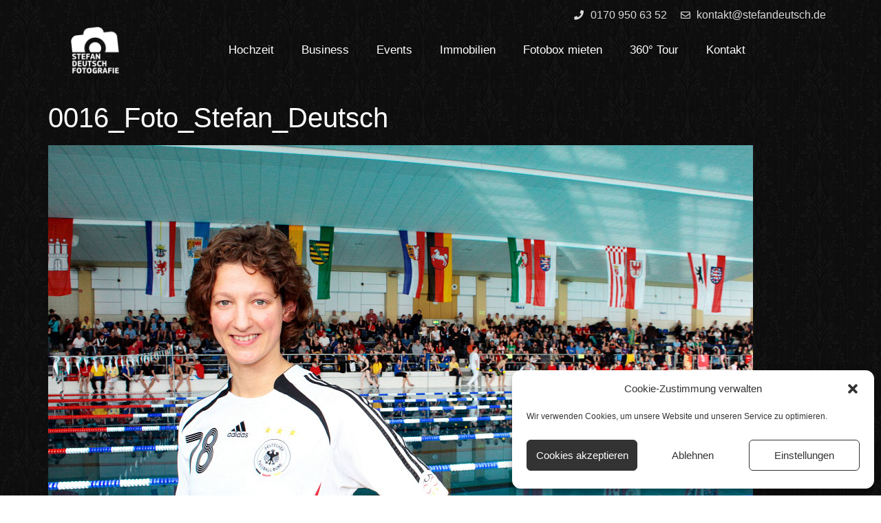

--- FILE ---
content_type: text/html; charset=UTF-8
request_url: https://www.stefandeutsch.de/portfolio/presse/0016_foto_stefan_deutsch/
body_size: 16051
content:
<!doctype html> <html lang="de-DE"> <head> <meta charset="UTF-8"> <meta name="viewport" content="width=device-width, initial-scale=1"> <link rel="profile" href="https://gmpg.org/xfn/11"> <meta name='robots' content='index, follow, max-image-preview:large, max-snippet:-1, max-video-preview:-1' /> <title>0016_Foto_Stefan_Deutsch | Magdeburger Fotograf für Hochzeit, Business, Event, Immobilien und Presse</title> <link rel="canonical" href="https://www.stefandeutsch.de/portfolio/presse/0016_foto_stefan_deutsch/" /> <meta property="og:locale" content="de_DE" /> <meta property="og:type" content="article" /> <meta property="og:title" content="0016_Foto_Stefan_Deutsch | Magdeburger Fotograf für Hochzeit, Business, Event, Immobilien und Presse" /> <meta property="og:url" content="https://www.stefandeutsch.de/portfolio/presse/0016_foto_stefan_deutsch/" /> <meta property="og:site_name" content="Magdeburger Fotograf für Hochzeit, Business, Event, Immobilien und Presse" /> <meta property="article:publisher" content="https://www.facebook.com/StefanDeutschFotografie/" /> <meta property="og:image" content="https://www.stefandeutsch.de/portfolio/presse/0016_foto_stefan_deutsch" /> <meta property="og:image:width" content="1024" /> <meta property="og:image:height" content="683" /> <meta property="og:image:type" content="image/jpeg" /> <meta name="twitter:card" content="summary_large_image" /> <script type="application/ld+json" class="yoast-schema-graph">{"@context":"https://schema.org","@graph":[{"@type":"WebPage","@id":"https://www.stefandeutsch.de/portfolio/presse/0016_foto_stefan_deutsch/","url":"https://www.stefandeutsch.de/portfolio/presse/0016_foto_stefan_deutsch/","name":"0016_Foto_Stefan_Deutsch | Magdeburger Fotograf für Hochzeit, Business, Event, Immobilien und Presse","isPartOf":{"@id":"https://www.stefandeutsch.de/#website"},"primaryImageOfPage":{"@id":"https://www.stefandeutsch.de/portfolio/presse/0016_foto_stefan_deutsch/#primaryimage"},"image":{"@id":"https://www.stefandeutsch.de/portfolio/presse/0016_foto_stefan_deutsch/#primaryimage"},"thumbnailUrl":"https://www.stefandeutsch.de/wp-content/uploads/2015/12/0016_Foto_Stefan_Deutsch.jpg","datePublished":"2016-01-12T09:57:13+00:00","dateModified":"2016-01-12T09:57:13+00:00","breadcrumb":{"@id":"https://www.stefandeutsch.de/portfolio/presse/0016_foto_stefan_deutsch/#breadcrumb"},"inLanguage":"de-DE","potentialAction":[{"@type":"ReadAction","target":["https://www.stefandeutsch.de/portfolio/presse/0016_foto_stefan_deutsch/"]}]},{"@type":"ImageObject","inLanguage":"de-DE","@id":"https://www.stefandeutsch.de/portfolio/presse/0016_foto_stefan_deutsch/#primaryimage","url":"https://www.stefandeutsch.de/wp-content/uploads/2015/12/0016_Foto_Stefan_Deutsch.jpg","contentUrl":"https://www.stefandeutsch.de/wp-content/uploads/2015/12/0016_Foto_Stefan_Deutsch.jpg","width":1024,"height":683},{"@type":"BreadcrumbList","@id":"https://www.stefandeutsch.de/portfolio/presse/0016_foto_stefan_deutsch/#breadcrumb","itemListElement":[{"@type":"ListItem","position":1,"name":"Home","item":"https://www.stefandeutsch.de/"},{"@type":"ListItem","position":2,"name":"Portfolio","item":"https://www.stefandeutsch.de/portfolio/"},{"@type":"ListItem","position":3,"name":"Pressefotograf Magdeburg","item":"https://www.stefandeutsch.de/portfolio/presse/"},{"@type":"ListItem","position":4,"name":"0016_Foto_Stefan_Deutsch"}]},{"@type":"WebSite","@id":"https://www.stefandeutsch.de/#website","url":"https://www.stefandeutsch.de/","name":"Magdeburger Fotograf für Hochzeit, Business, Event, Immobilien und Presse","description":"Der Fotograf Stefan Deutsch aus Magdeburg.","publisher":{"@id":"https://www.stefandeutsch.de/#organization"},"potentialAction":[{"@type":"SearchAction","target":{"@type":"EntryPoint","urlTemplate":"https://www.stefandeutsch.de/?s={search_term_string}"},"query-input":"required name=search_term_string"}],"inLanguage":"de-DE"},{"@type":"Organization","@id":"https://www.stefandeutsch.de/#organization","name":"Stefan Deutsch Fotografie","url":"https://www.stefandeutsch.de/","logo":{"@type":"ImageObject","inLanguage":"de-DE","@id":"https://www.stefandeutsch.de/#/schema/logo/image/","url":"https://www.stefandeutsch.de/wp-content/uploads/logo_stefan-deutsch-fotografie.png","contentUrl":"https://www.stefandeutsch.de/wp-content/uploads/logo_stefan-deutsch-fotografie.png","width":1200,"height":1166,"caption":"Stefan Deutsch Fotografie"},"image":{"@id":"https://www.stefandeutsch.de/#/schema/logo/image/"},"sameAs":["https://www.facebook.com/StefanDeutschFotografie/","https://www.instagram.com/stefan.deutsch.fotografie/"]}]}</script> <link rel='dns-prefetch' href='//www.stefandeutsch.de' /> <link rel="alternate" type="application/rss+xml" title="Magdeburger Fotograf für Hochzeit, Business, Event, Immobilien und Presse &raquo; Feed" href="https://www.stefandeutsch.de/feed/" /> <link rel="alternate" type="application/rss+xml" title="Magdeburger Fotograf für Hochzeit, Business, Event, Immobilien und Presse &raquo; Kommentar-Feed" href="https://www.stefandeutsch.de/comments/feed/" /> <link rel="alternate" type="application/rss+xml" title="Magdeburger Fotograf für Hochzeit, Business, Event, Immobilien und Presse &raquo; 0016_Foto_Stefan_Deutsch Kommentar-Feed" href="https://www.stefandeutsch.de/portfolio/presse/0016_foto_stefan_deutsch/feed/" /> <script> window._wpemojiSettings = {"baseUrl":"https:\/\/s.w.org\/images\/core\/emoji\/14.0.0\/72x72\/","ext":".png","svgUrl":"https:\/\/s.w.org\/images\/core\/emoji\/14.0.0\/svg\/","svgExt":".svg","source":{"concatemoji":"https:\/\/www.stefandeutsch.de\/wp-includes\/js\/wp-emoji-release.min.js?ver=6.1.9"}}; /*! This file is auto-generated */ !function(e,a,t){var n,r,o,i=a.createElement("canvas"),p=i.getContext&&i.getContext("2d");function s(e,t){var a=String.fromCharCode,e=(p.clearRect(0,0,i.width,i.height),p.fillText(a.apply(this,e),0,0),i.toDataURL());return p.clearRect(0,0,i.width,i.height),p.fillText(a.apply(this,t),0,0),e===i.toDataURL()}function c(e){var t=a.createElement("script");t.src=e,t.defer=t.type="text/javascript",a.getElementsByTagName("head")[0].appendChild(t)}for(o=Array("flag","emoji"),t.supports={everything:!0,everythingExceptFlag:!0},r=0;r<o.length;r++)t.supports[o[r]]=function(e){if(p&&p.fillText)switch(p.textBaseline="top",p.font="600 32px Arial",e){case"flag":return s([127987,65039,8205,9895,65039],[127987,65039,8203,9895,65039])?!1:!s([55356,56826,55356,56819],[55356,56826,8203,55356,56819])&&!s([55356,57332,56128,56423,56128,56418,56128,56421,56128,56430,56128,56423,56128,56447],[55356,57332,8203,56128,56423,8203,56128,56418,8203,56128,56421,8203,56128,56430,8203,56128,56423,8203,56128,56447]);case"emoji":return!s([129777,127995,8205,129778,127999],[129777,127995,8203,129778,127999])}return!1}(o[r]),t.supports.everything=t.supports.everything&&t.supports[o[r]],"flag"!==o[r]&&(t.supports.everythingExceptFlag=t.supports.everythingExceptFlag&&t.supports[o[r]]);t.supports.everythingExceptFlag=t.supports.everythingExceptFlag&&!t.supports.flag,t.DOMReady=!1,t.readyCallback=function(){t.DOMReady=!0},t.supports.everything||(n=function(){t.readyCallback()},a.addEventListener?(a.addEventListener("DOMContentLoaded",n,!1),e.addEventListener("load",n,!1)):(e.attachEvent("onload",n),a.attachEvent("onreadystatechange",function(){"complete"===a.readyState&&t.readyCallback()})),(e=t.source||{}).concatemoji?c(e.concatemoji):e.wpemoji&&e.twemoji&&(c(e.twemoji),c(e.wpemoji)))}(window,document,window._wpemojiSettings); </script> <style> img.wp-smiley, img.emoji { display: inline !important; border: none !important; box-shadow: none !important; height: 1em !important; width: 1em !important; margin: 0 0.07em !important; vertical-align: -0.1em !important; background: none !important; padding: 0 !important; } </style> <link rel='stylesheet' id='wp-block-library-css' href='https://www.stefandeutsch.de/wp-includes/css/dist/block-library/style.min.css?ver=6.1.9' media='all' /> <link rel='stylesheet' id='classic-theme-styles-css' href='https://www.stefandeutsch.de/wp-includes/css/classic-themes.min.css?ver=1' media='all' /> <style id='global-styles-inline-css'> body{--wp--preset--color--black: #000000;--wp--preset--color--cyan-bluish-gray: #abb8c3;--wp--preset--color--white: #ffffff;--wp--preset--color--pale-pink: #f78da7;--wp--preset--color--vivid-red: #cf2e2e;--wp--preset--color--luminous-vivid-orange: #ff6900;--wp--preset--color--luminous-vivid-amber: #fcb900;--wp--preset--color--light-green-cyan: #7bdcb5;--wp--preset--color--vivid-green-cyan: #00d084;--wp--preset--color--pale-cyan-blue: #8ed1fc;--wp--preset--color--vivid-cyan-blue: #0693e3;--wp--preset--color--vivid-purple: #9b51e0;--wp--preset--gradient--vivid-cyan-blue-to-vivid-purple: linear-gradient(135deg,rgba(6,147,227,1) 0%,rgb(155,81,224) 100%);--wp--preset--gradient--light-green-cyan-to-vivid-green-cyan: linear-gradient(135deg,rgb(122,220,180) 0%,rgb(0,208,130) 100%);--wp--preset--gradient--luminous-vivid-amber-to-luminous-vivid-orange: linear-gradient(135deg,rgba(252,185,0,1) 0%,rgba(255,105,0,1) 100%);--wp--preset--gradient--luminous-vivid-orange-to-vivid-red: linear-gradient(135deg,rgba(255,105,0,1) 0%,rgb(207,46,46) 100%);--wp--preset--gradient--very-light-gray-to-cyan-bluish-gray: linear-gradient(135deg,rgb(238,238,238) 0%,rgb(169,184,195) 100%);--wp--preset--gradient--cool-to-warm-spectrum: linear-gradient(135deg,rgb(74,234,220) 0%,rgb(151,120,209) 20%,rgb(207,42,186) 40%,rgb(238,44,130) 60%,rgb(251,105,98) 80%,rgb(254,248,76) 100%);--wp--preset--gradient--blush-light-purple: linear-gradient(135deg,rgb(255,206,236) 0%,rgb(152,150,240) 100%);--wp--preset--gradient--blush-bordeaux: linear-gradient(135deg,rgb(254,205,165) 0%,rgb(254,45,45) 50%,rgb(107,0,62) 100%);--wp--preset--gradient--luminous-dusk: linear-gradient(135deg,rgb(255,203,112) 0%,rgb(199,81,192) 50%,rgb(65,88,208) 100%);--wp--preset--gradient--pale-ocean: linear-gradient(135deg,rgb(255,245,203) 0%,rgb(182,227,212) 50%,rgb(51,167,181) 100%);--wp--preset--gradient--electric-grass: linear-gradient(135deg,rgb(202,248,128) 0%,rgb(113,206,126) 100%);--wp--preset--gradient--midnight: linear-gradient(135deg,rgb(2,3,129) 0%,rgb(40,116,252) 100%);--wp--preset--duotone--dark-grayscale: url('#wp-duotone-dark-grayscale');--wp--preset--duotone--grayscale: url('#wp-duotone-grayscale');--wp--preset--duotone--purple-yellow: url('#wp-duotone-purple-yellow');--wp--preset--duotone--blue-red: url('#wp-duotone-blue-red');--wp--preset--duotone--midnight: url('#wp-duotone-midnight');--wp--preset--duotone--magenta-yellow: url('#wp-duotone-magenta-yellow');--wp--preset--duotone--purple-green: url('#wp-duotone-purple-green');--wp--preset--duotone--blue-orange: url('#wp-duotone-blue-orange');--wp--preset--font-size--small: 13px;--wp--preset--font-size--medium: 20px;--wp--preset--font-size--large: 36px;--wp--preset--font-size--x-large: 42px;--wp--preset--spacing--20: 0.44rem;--wp--preset--spacing--30: 0.67rem;--wp--preset--spacing--40: 1rem;--wp--preset--spacing--50: 1.5rem;--wp--preset--spacing--60: 2.25rem;--wp--preset--spacing--70: 3.38rem;--wp--preset--spacing--80: 5.06rem;}:where(.is-layout-flex){gap: 0.5em;}body .is-layout-flow > .alignleft{float: left;margin-inline-start: 0;margin-inline-end: 2em;}body .is-layout-flow > .alignright{float: right;margin-inline-start: 2em;margin-inline-end: 0;}body .is-layout-flow > .aligncenter{margin-left: auto !important;margin-right: auto !important;}body .is-layout-constrained > .alignleft{float: left;margin-inline-start: 0;margin-inline-end: 2em;}body .is-layout-constrained > .alignright{float: right;margin-inline-start: 2em;margin-inline-end: 0;}body .is-layout-constrained > .aligncenter{margin-left: auto !important;margin-right: auto !important;}body .is-layout-constrained > :where(:not(.alignleft):not(.alignright):not(.alignfull)){max-width: var(--wp--style--global--content-size);margin-left: auto !important;margin-right: auto !important;}body .is-layout-constrained > .alignwide{max-width: var(--wp--style--global--wide-size);}body .is-layout-flex{display: flex;}body .is-layout-flex{flex-wrap: wrap;align-items: center;}body .is-layout-flex > *{margin: 0;}:where(.wp-block-columns.is-layout-flex){gap: 2em;}.has-black-color{color: var(--wp--preset--color--black) !important;}.has-cyan-bluish-gray-color{color: var(--wp--preset--color--cyan-bluish-gray) !important;}.has-white-color{color: var(--wp--preset--color--white) !important;}.has-pale-pink-color{color: var(--wp--preset--color--pale-pink) !important;}.has-vivid-red-color{color: var(--wp--preset--color--vivid-red) !important;}.has-luminous-vivid-orange-color{color: var(--wp--preset--color--luminous-vivid-orange) !important;}.has-luminous-vivid-amber-color{color: var(--wp--preset--color--luminous-vivid-amber) !important;}.has-light-green-cyan-color{color: var(--wp--preset--color--light-green-cyan) !important;}.has-vivid-green-cyan-color{color: var(--wp--preset--color--vivid-green-cyan) !important;}.has-pale-cyan-blue-color{color: var(--wp--preset--color--pale-cyan-blue) !important;}.has-vivid-cyan-blue-color{color: var(--wp--preset--color--vivid-cyan-blue) !important;}.has-vivid-purple-color{color: var(--wp--preset--color--vivid-purple) !important;}.has-black-background-color{background-color: var(--wp--preset--color--black) !important;}.has-cyan-bluish-gray-background-color{background-color: var(--wp--preset--color--cyan-bluish-gray) !important;}.has-white-background-color{background-color: var(--wp--preset--color--white) !important;}.has-pale-pink-background-color{background-color: var(--wp--preset--color--pale-pink) !important;}.has-vivid-red-background-color{background-color: var(--wp--preset--color--vivid-red) !important;}.has-luminous-vivid-orange-background-color{background-color: var(--wp--preset--color--luminous-vivid-orange) !important;}.has-luminous-vivid-amber-background-color{background-color: var(--wp--preset--color--luminous-vivid-amber) !important;}.has-light-green-cyan-background-color{background-color: var(--wp--preset--color--light-green-cyan) !important;}.has-vivid-green-cyan-background-color{background-color: var(--wp--preset--color--vivid-green-cyan) !important;}.has-pale-cyan-blue-background-color{background-color: var(--wp--preset--color--pale-cyan-blue) !important;}.has-vivid-cyan-blue-background-color{background-color: var(--wp--preset--color--vivid-cyan-blue) !important;}.has-vivid-purple-background-color{background-color: var(--wp--preset--color--vivid-purple) !important;}.has-black-border-color{border-color: var(--wp--preset--color--black) !important;}.has-cyan-bluish-gray-border-color{border-color: var(--wp--preset--color--cyan-bluish-gray) !important;}.has-white-border-color{border-color: var(--wp--preset--color--white) !important;}.has-pale-pink-border-color{border-color: var(--wp--preset--color--pale-pink) !important;}.has-vivid-red-border-color{border-color: var(--wp--preset--color--vivid-red) !important;}.has-luminous-vivid-orange-border-color{border-color: var(--wp--preset--color--luminous-vivid-orange) !important;}.has-luminous-vivid-amber-border-color{border-color: var(--wp--preset--color--luminous-vivid-amber) !important;}.has-light-green-cyan-border-color{border-color: var(--wp--preset--color--light-green-cyan) !important;}.has-vivid-green-cyan-border-color{border-color: var(--wp--preset--color--vivid-green-cyan) !important;}.has-pale-cyan-blue-border-color{border-color: var(--wp--preset--color--pale-cyan-blue) !important;}.has-vivid-cyan-blue-border-color{border-color: var(--wp--preset--color--vivid-cyan-blue) !important;}.has-vivid-purple-border-color{border-color: var(--wp--preset--color--vivid-purple) !important;}.has-vivid-cyan-blue-to-vivid-purple-gradient-background{background: var(--wp--preset--gradient--vivid-cyan-blue-to-vivid-purple) !important;}.has-light-green-cyan-to-vivid-green-cyan-gradient-background{background: var(--wp--preset--gradient--light-green-cyan-to-vivid-green-cyan) !important;}.has-luminous-vivid-amber-to-luminous-vivid-orange-gradient-background{background: var(--wp--preset--gradient--luminous-vivid-amber-to-luminous-vivid-orange) !important;}.has-luminous-vivid-orange-to-vivid-red-gradient-background{background: var(--wp--preset--gradient--luminous-vivid-orange-to-vivid-red) !important;}.has-very-light-gray-to-cyan-bluish-gray-gradient-background{background: var(--wp--preset--gradient--very-light-gray-to-cyan-bluish-gray) !important;}.has-cool-to-warm-spectrum-gradient-background{background: var(--wp--preset--gradient--cool-to-warm-spectrum) !important;}.has-blush-light-purple-gradient-background{background: var(--wp--preset--gradient--blush-light-purple) !important;}.has-blush-bordeaux-gradient-background{background: var(--wp--preset--gradient--blush-bordeaux) !important;}.has-luminous-dusk-gradient-background{background: var(--wp--preset--gradient--luminous-dusk) !important;}.has-pale-ocean-gradient-background{background: var(--wp--preset--gradient--pale-ocean) !important;}.has-electric-grass-gradient-background{background: var(--wp--preset--gradient--electric-grass) !important;}.has-midnight-gradient-background{background: var(--wp--preset--gradient--midnight) !important;}.has-small-font-size{font-size: var(--wp--preset--font-size--small) !important;}.has-medium-font-size{font-size: var(--wp--preset--font-size--medium) !important;}.has-large-font-size{font-size: var(--wp--preset--font-size--large) !important;}.has-x-large-font-size{font-size: var(--wp--preset--font-size--x-large) !important;} .wp-block-navigation a:where(:not(.wp-element-button)){color: inherit;} :where(.wp-block-columns.is-layout-flex){gap: 2em;} .wp-block-pullquote{font-size: 1.5em;line-height: 1.6;} </style> <link rel='stylesheet' id='cmplz-general-css' href='https://www.stefandeutsch.de/wp-content/plugins/complianz-gdpr/assets/css/cookieblocker.min.css?ver=6.4.0' media='all' /> <link rel='stylesheet' id='dashicons-css' href='https://www.stefandeutsch.de/wp-includes/css/dashicons.min.css?ver=6.1.9' media='all' /> <link rel='stylesheet' id='hello-elementor-css' href='https://www.stefandeutsch.de/wp-content/themes/hello-elementor/style.min.css?ver=2.6.1' media='all' /> <link rel='stylesheet' id='hello-elementor-theme-style-css' href='https://www.stefandeutsch.de/wp-content/themes/hello-elementor/theme.min.css?ver=2.6.1' media='all' /> <link rel='stylesheet' id='elementor-icons-css' href='https://www.stefandeutsch.de/wp-content/plugins/elementor/assets/lib/eicons/css/elementor-icons.min.css?ver=5.17.0' media='all' /> <link rel='stylesheet' id='elementor-frontend-legacy-css' href='https://www.stefandeutsch.de/wp-content/plugins/elementor/assets/css/frontend-legacy.min.css?ver=3.10.2' media='all' /> <link rel='stylesheet' id='elementor-frontend-css' href='https://www.stefandeutsch.de/wp-content/plugins/elementor/assets/css/frontend.min.css?ver=3.10.2' media='all' /> <link rel='stylesheet' id='elementor-post-6872-css' href='https://www.stefandeutsch.de/wp-content/uploads/elementor/css/post-6872.css?ver=1676243360' media='all' /> <link rel='stylesheet' id='elementor-pro-css' href='https://www.stefandeutsch.de/wp-content/plugins/elementor-pro/assets/css/frontend.min.css?ver=3.10.3' media='all' /> <link rel='stylesheet' id='uael-frontend-css' href='https://www.stefandeutsch.de/wp-content/plugins/ultimate-elementor/assets/min-css/uael-frontend.min.css?ver=1.36.14' media='all' /> <link rel='stylesheet' id='elementor-global-css' href='https://www.stefandeutsch.de/wp-content/uploads/elementor/css/global.css?ver=1676243361' media='all' /> <link rel='stylesheet' id='elementor-post-7097-css' href='https://www.stefandeutsch.de/wp-content/uploads/elementor/css/post-7097.css?ver=1676243361' media='all' /> <link rel='stylesheet' id='elementor-post-7149-css' href='https://www.stefandeutsch.de/wp-content/uploads/elementor/css/post-7149.css?ver=1676243361' media='all' /> <link rel='stylesheet' id='ecs-styles-css' href='https://www.stefandeutsch.de/wp-content/plugins/ele-custom-skin/assets/css/ecs-style.css?ver=3.1.7' media='all' /> <link rel='stylesheet' id='elementor-icons-shared-0-css' href='https://www.stefandeutsch.de/wp-content/plugins/elementor/assets/lib/font-awesome/css/fontawesome.min.css?ver=5.15.3' media='all' /> <link rel='stylesheet' id='elementor-icons-fa-solid-css' href='https://www.stefandeutsch.de/wp-content/plugins/elementor/assets/lib/font-awesome/css/solid.min.css?ver=5.15.3' media='all' /> <link rel='stylesheet' id='elementor-icons-fa-regular-css' href='https://www.stefandeutsch.de/wp-content/plugins/elementor/assets/lib/font-awesome/css/regular.min.css?ver=5.15.3' media='all' /> <link rel='stylesheet' id='elementor-icons-fa-brands-css' href='https://www.stefandeutsch.de/wp-content/plugins/elementor/assets/lib/font-awesome/css/brands.min.css?ver=5.15.3' media='all' /> <script src='https://www.stefandeutsch.de/wp-includes/js/jquery/jquery.min.js?ver=3.6.1' id='jquery-core-js'></script> <script src='https://www.stefandeutsch.de/wp-includes/js/jquery/jquery-migrate.min.js?ver=3.3.2' id='jquery-migrate-js'></script> <script id='ecs_ajax_load-js-extra'> var ecs_ajax_params = {"ajaxurl":"https:\/\/www.stefandeutsch.de\/wp-admin\/admin-ajax.php","posts":"{\"page\":0,\"pagename\":\"0016_foto_stefan_deutsch\",\"error\":\"\",\"m\":\"\",\"p\":3444,\"post_parent\":\"\",\"subpost\":\"\",\"subpost_id\":\"\",\"attachment\":\"\",\"attachment_id\":3444,\"name\":\"0016_foto_stefan_deutsch\",\"page_id\":0,\"second\":\"\",\"minute\":\"\",\"hour\":\"\",\"day\":0,\"monthnum\":0,\"year\":0,\"w\":0,\"category_name\":\"\",\"tag\":\"\",\"cat\":\"\",\"tag_id\":\"\",\"author\":\"\",\"author_name\":\"\",\"feed\":\"\",\"tb\":\"\",\"paged\":0,\"meta_key\":\"\",\"meta_value\":\"\",\"preview\":\"\",\"s\":\"\",\"sentence\":\"\",\"title\":\"\",\"fields\":\"\",\"menu_order\":\"\",\"embed\":\"\",\"category__in\":[],\"category__not_in\":[],\"category__and\":[],\"post__in\":[],\"post__not_in\":[],\"post_name__in\":[],\"tag__in\":[],\"tag__not_in\":[],\"tag__and\":[],\"tag_slug__in\":[],\"tag_slug__and\":[],\"post_parent__in\":[],\"post_parent__not_in\":[],\"author__in\":[],\"author__not_in\":[],\"ignore_sticky_posts\":false,\"suppress_filters\":false,\"cache_results\":true,\"update_post_term_cache\":true,\"update_menu_item_cache\":false,\"lazy_load_term_meta\":true,\"update_post_meta_cache\":true,\"post_type\":\"attachment\",\"posts_per_page\":11,\"nopaging\":false,\"comments_per_page\":\"50\",\"no_found_rows\":false,\"order\":\"DESC\"}"}; </script> <script src='https://www.stefandeutsch.de/wp-content/plugins/ele-custom-skin/assets/js/ecs_ajax_pagination.js?ver=3.1.7' id='ecs_ajax_load-js'></script> <script src='https://www.stefandeutsch.de/wp-content/plugins/ele-custom-skin/assets/js/ecs.js?ver=3.1.7' id='ecs-script-js'></script> <link rel="https://api.w.org/" href="https://www.stefandeutsch.de/wp-json/" /><link rel="alternate" type="application/json" href="https://www.stefandeutsch.de/wp-json/wp/v2/media/3444" /><link rel="EditURI" type="application/rsd+xml" title="RSD" href="https://www.stefandeutsch.de/xmlrpc.php?rsd" /> <link rel="wlwmanifest" type="application/wlwmanifest+xml" href="https://www.stefandeutsch.de/wp-includes/wlwmanifest.xml" /> <meta name="generator" content="WordPress 6.1.9" /> <link rel='shortlink' href='https://www.stefandeutsch.de/?p=3444' /> <link rel="alternate" type="application/json+oembed" href="https://www.stefandeutsch.de/wp-json/oembed/1.0/embed?url=https%3A%2F%2Fwww.stefandeutsch.de%2Fportfolio%2Fpresse%2F0016_foto_stefan_deutsch%2F" /> <link rel="alternate" type="text/xml+oembed" href="https://www.stefandeutsch.de/wp-json/oembed/1.0/embed?url=https%3A%2F%2Fwww.stefandeutsch.de%2Fportfolio%2Fpresse%2F0016_foto_stefan_deutsch%2F&#038;format=xml" /> <style>.cmplz-hidden{display:none!important;}</style><script type="text/plain" data-service="google-analytics" data-category="statistics" async data-cmplz-src="https://www.googletagmanager.com/gtag/js?id=UA-5131680-1"></script><script> window.dataLayer = window.dataLayer || []; function gtag(){dataLayer.push(arguments);} gtag('js', new Date());gtag('config', 'UA-5131680-1', {"anonymize_ip":true,"allow_display_features":false,"link_attribution":false});</script><link rel="icon" href="https://www.stefandeutsch.de/wp-content/uploads/2022/07/cropped-stefan-deutsch-fotografie-logo-1-32x32.png" sizes="32x32" /> <link rel="icon" href="https://www.stefandeutsch.de/wp-content/uploads/2022/07/cropped-stefan-deutsch-fotografie-logo-1-192x192.png" sizes="192x192" /> <link rel="apple-touch-icon" href="https://www.stefandeutsch.de/wp-content/uploads/2022/07/cropped-stefan-deutsch-fotografie-logo-1-180x180.png" /> <meta name="msapplication-TileImage" content="https://www.stefandeutsch.de/wp-content/uploads/2022/07/cropped-stefan-deutsch-fotografie-logo-1-270x270.png" /> <style type="text/css">/** Mega Menu CSS: fs **/</style> </head> <body data-cmplz=1 class="attachment attachment-template-default attachmentid-3444 attachment-jpeg wp-custom-logo elementor-default elementor-kit-6872"> <svg xmlns="http://www.w3.org/2000/svg" viewBox="0 0 0 0" width="0" height="0" focusable="false" role="none" style="visibility: hidden; position: absolute; left: -9999px; overflow: hidden;" ><defs><filter id="wp-duotone-dark-grayscale"><feColorMatrix color-interpolation-filters="sRGB" type="matrix" values=" .299 .587 .114 0 0 .299 .587 .114 0 0 .299 .587 .114 0 0 .299 .587 .114 0 0 " /><feComponentTransfer color-interpolation-filters="sRGB" ><feFuncR type="table" tableValues="0 0.49803921568627" /><feFuncG type="table" tableValues="0 0.49803921568627" /><feFuncB type="table" tableValues="0 0.49803921568627" /><feFuncA type="table" tableValues="1 1" /></feComponentTransfer><feComposite in2="SourceGraphic" operator="in" /></filter></defs></svg><svg xmlns="http://www.w3.org/2000/svg" viewBox="0 0 0 0" width="0" height="0" focusable="false" role="none" style="visibility: hidden; position: absolute; left: -9999px; overflow: hidden;" ><defs><filter id="wp-duotone-grayscale"><feColorMatrix color-interpolation-filters="sRGB" type="matrix" values=" .299 .587 .114 0 0 .299 .587 .114 0 0 .299 .587 .114 0 0 .299 .587 .114 0 0 " /><feComponentTransfer color-interpolation-filters="sRGB" ><feFuncR type="table" tableValues="0 1" /><feFuncG type="table" tableValues="0 1" /><feFuncB type="table" tableValues="0 1" /><feFuncA type="table" tableValues="1 1" /></feComponentTransfer><feComposite in2="SourceGraphic" operator="in" /></filter></defs></svg><svg xmlns="http://www.w3.org/2000/svg" viewBox="0 0 0 0" width="0" height="0" focusable="false" role="none" style="visibility: hidden; position: absolute; left: -9999px; overflow: hidden;" ><defs><filter id="wp-duotone-purple-yellow"><feColorMatrix color-interpolation-filters="sRGB" type="matrix" values=" .299 .587 .114 0 0 .299 .587 .114 0 0 .299 .587 .114 0 0 .299 .587 .114 0 0 " /><feComponentTransfer color-interpolation-filters="sRGB" ><feFuncR type="table" tableValues="0.54901960784314 0.98823529411765" /><feFuncG type="table" tableValues="0 1" /><feFuncB type="table" tableValues="0.71764705882353 0.25490196078431" /><feFuncA type="table" tableValues="1 1" /></feComponentTransfer><feComposite in2="SourceGraphic" operator="in" /></filter></defs></svg><svg xmlns="http://www.w3.org/2000/svg" viewBox="0 0 0 0" width="0" height="0" focusable="false" role="none" style="visibility: hidden; position: absolute; left: -9999px; overflow: hidden;" ><defs><filter id="wp-duotone-blue-red"><feColorMatrix color-interpolation-filters="sRGB" type="matrix" values=" .299 .587 .114 0 0 .299 .587 .114 0 0 .299 .587 .114 0 0 .299 .587 .114 0 0 " /><feComponentTransfer color-interpolation-filters="sRGB" ><feFuncR type="table" tableValues="0 1" /><feFuncG type="table" tableValues="0 0.27843137254902" /><feFuncB type="table" tableValues="0.5921568627451 0.27843137254902" /><feFuncA type="table" tableValues="1 1" /></feComponentTransfer><feComposite in2="SourceGraphic" operator="in" /></filter></defs></svg><svg xmlns="http://www.w3.org/2000/svg" viewBox="0 0 0 0" width="0" height="0" focusable="false" role="none" style="visibility: hidden; position: absolute; left: -9999px; overflow: hidden;" ><defs><filter id="wp-duotone-midnight"><feColorMatrix color-interpolation-filters="sRGB" type="matrix" values=" .299 .587 .114 0 0 .299 .587 .114 0 0 .299 .587 .114 0 0 .299 .587 .114 0 0 " /><feComponentTransfer color-interpolation-filters="sRGB" ><feFuncR type="table" tableValues="0 0" /><feFuncG type="table" tableValues="0 0.64705882352941" /><feFuncB type="table" tableValues="0 1" /><feFuncA type="table" tableValues="1 1" /></feComponentTransfer><feComposite in2="SourceGraphic" operator="in" /></filter></defs></svg><svg xmlns="http://www.w3.org/2000/svg" viewBox="0 0 0 0" width="0" height="0" focusable="false" role="none" style="visibility: hidden; position: absolute; left: -9999px; overflow: hidden;" ><defs><filter id="wp-duotone-magenta-yellow"><feColorMatrix color-interpolation-filters="sRGB" type="matrix" values=" .299 .587 .114 0 0 .299 .587 .114 0 0 .299 .587 .114 0 0 .299 .587 .114 0 0 " /><feComponentTransfer color-interpolation-filters="sRGB" ><feFuncR type="table" tableValues="0.78039215686275 1" /><feFuncG type="table" tableValues="0 0.94901960784314" /><feFuncB type="table" tableValues="0.35294117647059 0.47058823529412" /><feFuncA type="table" tableValues="1 1" /></feComponentTransfer><feComposite in2="SourceGraphic" operator="in" /></filter></defs></svg><svg xmlns="http://www.w3.org/2000/svg" viewBox="0 0 0 0" width="0" height="0" focusable="false" role="none" style="visibility: hidden; position: absolute; left: -9999px; overflow: hidden;" ><defs><filter id="wp-duotone-purple-green"><feColorMatrix color-interpolation-filters="sRGB" type="matrix" values=" .299 .587 .114 0 0 .299 .587 .114 0 0 .299 .587 .114 0 0 .299 .587 .114 0 0 " /><feComponentTransfer color-interpolation-filters="sRGB" ><feFuncR type="table" tableValues="0.65098039215686 0.40392156862745" /><feFuncG type="table" tableValues="0 1" /><feFuncB type="table" tableValues="0.44705882352941 0.4" /><feFuncA type="table" tableValues="1 1" /></feComponentTransfer><feComposite in2="SourceGraphic" operator="in" /></filter></defs></svg><svg xmlns="http://www.w3.org/2000/svg" viewBox="0 0 0 0" width="0" height="0" focusable="false" role="none" style="visibility: hidden; position: absolute; left: -9999px; overflow: hidden;" ><defs><filter id="wp-duotone-blue-orange"><feColorMatrix color-interpolation-filters="sRGB" type="matrix" values=" .299 .587 .114 0 0 .299 .587 .114 0 0 .299 .587 .114 0 0 .299 .587 .114 0 0 " /><feComponentTransfer color-interpolation-filters="sRGB" ><feFuncR type="table" tableValues="0.098039215686275 1" /><feFuncG type="table" tableValues="0 0.66274509803922" /><feFuncB type="table" tableValues="0.84705882352941 0.41960784313725" /><feFuncA type="table" tableValues="1 1" /></feComponentTransfer><feComposite in2="SourceGraphic" operator="in" /></filter></defs></svg> <a class="skip-link screen-reader-text" href="#content"> Skip to content</a> <div data-elementor-type="header" data-elementor-id="7097" class="elementor elementor-7097 elementor-location-header"> <div class="elementor-section-wrap"> <section class="elementor-section elementor-top-section elementor-element elementor-element-4b17901 elementor-section-boxed elementor-section-height-default elementor-section-height-default" data-id="4b17901" data-element_type="section"> <div class="elementor-container elementor-column-gap-default"> <div class="elementor-row"> <div class="elementor-column elementor-col-100 elementor-top-column elementor-element elementor-element-39be577" data-id="39be577" data-element_type="column"> <div class="elementor-column-wrap elementor-element-populated"> <div class="elementor-widget-wrap"> <div class="elementor-element elementor-element-9f34579 elementor-icon-list--layout-inline elementor-align-right elementor-widget__width-auto elementor-list-item-link-full_width elementor-widget elementor-widget-icon-list" data-id="9f34579" data-element_type="widget" data-widget_type="icon-list.default"> <div class="elementor-widget-container"> <ul class="elementor-icon-list-items elementor-inline-items"> <li class="elementor-icon-list-item elementor-inline-item"> <a href="tel:00491709506352"> <span class="elementor-icon-list-icon"> <i aria-hidden="true" class="fas fa-phone"></i> </span> <span class="elementor-icon-list-text">0170 950 63 52</span> </a> </li> </ul> </div> </div> <div class="elementor-element elementor-element-d8f41cf elementor-icon-list--layout-inline elementor-align-right elementor-widget__width-auto elementor-list-item-link-full_width elementor-widget elementor-widget-icon-list" data-id="d8f41cf" data-element_type="widget" data-widget_type="icon-list.default"> <div class="elementor-widget-container"> <ul class="elementor-icon-list-items elementor-inline-items"> <li class="elementor-icon-list-item elementor-inline-item"> <a href="mailto:kontakt@stefandeutsch.de"> <span class="elementor-icon-list-icon"> <i aria-hidden="true" class="far fa-envelope"></i> </span> <span class="elementor-icon-list-text">kontakt@stefandeutsch.de</span> </a> </li> </ul> </div> </div> </div> </div> </div> </div> </div> </section> <section class="elementor-section elementor-top-section elementor-element elementor-element-85a6f4e elementor-section-boxed elementor-section-height-default elementor-section-height-default" data-id="85a6f4e" data-element_type="section"> <div class="elementor-container elementor-column-gap-default"> <div class="elementor-row"> <div class="elementor-column elementor-col-50 elementor-top-column elementor-element elementor-element-c69adfc" data-id="c69adfc" data-element_type="column"> <div class="elementor-column-wrap elementor-element-populated"> <div class="elementor-widget-wrap"> <div class="elementor-element elementor-element-d29d086 elementor-widget elementor-widget-theme-site-logo elementor-widget-image" data-id="d29d086" data-element_type="widget" data-widget_type="theme-site-logo.default"> <div class="elementor-widget-container"> <div class="elementor-image"> <a href="https://www.stefandeutsch.de"> <img width="300" height="292" src="https://www.stefandeutsch.de/wp-content/uploads/2022/07/cropped-stefan-deutsch-fotografie-logo.png" class="attachment-full size-full wp-image-7101" alt="" loading="lazy" srcset="https://www.stefandeutsch.de/wp-content/uploads/2022/07/cropped-stefan-deutsch-fotografie-logo.png 300w, https://www.stefandeutsch.de/wp-content/uploads/2022/07/cropped-stefan-deutsch-fotografie-logo-100x97.png 100w" sizes="(max-width: 300px) 100vw, 300px" /> </a> </div> </div> </div> </div> </div> </div> <div class="elementor-column elementor-col-50 elementor-top-column elementor-element elementor-element-ff40797" data-id="ff40797" data-element_type="column"> <div class="elementor-column-wrap elementor-element-populated"> <div class="elementor-widget-wrap"> <div class="elementor-element elementor-element-3d8fa66 elementor-nav-menu__align-center elementor-nav-menu--stretch elementor-nav-menu--dropdown-tablet elementor-nav-menu__text-align-aside elementor-nav-menu--toggle elementor-nav-menu--burger elementor-widget elementor-widget-nav-menu" data-id="3d8fa66" data-element_type="widget" data-settings="{&quot;full_width&quot;:&quot;stretch&quot;,&quot;layout&quot;:&quot;horizontal&quot;,&quot;submenu_icon&quot;:{&quot;value&quot;:&quot;&lt;i class=\&quot;fas fa-caret-down\&quot;&gt;&lt;\/i&gt;&quot;,&quot;library&quot;:&quot;fa-solid&quot;},&quot;toggle&quot;:&quot;burger&quot;}" data-widget_type="nav-menu.default"> <div class="elementor-widget-container"> <nav migration_allowed="1" migrated="0" class="elementor-nav-menu--main elementor-nav-menu__container elementor-nav-menu--layout-horizontal e--pointer-none"> <ul id="menu-1-3d8fa66" class="elementor-nav-menu"><li class="menu-item menu-item-type-post_type menu-item-object-page menu-item-7448"><a href="https://www.stefandeutsch.de/hochzeitsfotografie/" class="elementor-item">Hochzeit</a></li> <li class="menu-item menu-item-type-post_type menu-item-object-page menu-item-7547"><a href="https://www.stefandeutsch.de/businessfotograf/" class="elementor-item">Business</a></li> <li class="menu-item menu-item-type-post_type menu-item-object-page menu-item-7839"><a href="https://www.stefandeutsch.de/event/" class="elementor-item">Events</a></li> <li class="menu-item menu-item-type-post_type menu-item-object-page menu-item-7863"><a href="https://www.stefandeutsch.de/immobilien/" class="elementor-item">Immobilien</a></li> <li class="menu-item menu-item-type-custom menu-item-object-custom menu-item-7116"><a target="_blank" rel="noopener" href="https://www.magdeburger-fotobox.de/" class="elementor-item">Fotobox mieten</a></li> <li class="menu-item menu-item-type-custom menu-item-object-custom menu-item-7115"><a target="_blank" rel="noopener" href="https://www.360magdeburg.de/" class="elementor-item">360° Tour</a></li> <li class="menu-item menu-item-type-post_type menu-item-object-page menu-item-7139"><a href="https://www.stefandeutsch.de/kontakt/" class="elementor-item">Kontakt</a></li> </ul> </nav> <div class="elementor-menu-toggle" role="button" tabindex="0" aria-label="Menu Toggle" aria-expanded="false"> <i aria-hidden="true" role="presentation" class="elementor-menu-toggle__icon--open eicon-menu-bar"></i><i aria-hidden="true" role="presentation" class="elementor-menu-toggle__icon--close eicon-close"></i> <span class="elementor-screen-only">Menu</span> </div> <nav class="elementor-nav-menu--dropdown elementor-nav-menu__container" aria-hidden="true"> <ul id="menu-2-3d8fa66" class="elementor-nav-menu"><li class="menu-item menu-item-type-post_type menu-item-object-page menu-item-7448"><a href="https://www.stefandeutsch.de/hochzeitsfotografie/" class="elementor-item" tabindex="-1">Hochzeit</a></li> <li class="menu-item menu-item-type-post_type menu-item-object-page menu-item-7547"><a href="https://www.stefandeutsch.de/businessfotograf/" class="elementor-item" tabindex="-1">Business</a></li> <li class="menu-item menu-item-type-post_type menu-item-object-page menu-item-7839"><a href="https://www.stefandeutsch.de/event/" class="elementor-item" tabindex="-1">Events</a></li> <li class="menu-item menu-item-type-post_type menu-item-object-page menu-item-7863"><a href="https://www.stefandeutsch.de/immobilien/" class="elementor-item" tabindex="-1">Immobilien</a></li> <li class="menu-item menu-item-type-custom menu-item-object-custom menu-item-7116"><a target="_blank" rel="noopener" href="https://www.magdeburger-fotobox.de/" class="elementor-item" tabindex="-1">Fotobox mieten</a></li> <li class="menu-item menu-item-type-custom menu-item-object-custom menu-item-7115"><a target="_blank" rel="noopener" href="https://www.360magdeburg.de/" class="elementor-item" tabindex="-1">360° Tour</a></li> <li class="menu-item menu-item-type-post_type menu-item-object-page menu-item-7139"><a href="https://www.stefandeutsch.de/kontakt/" class="elementor-item" tabindex="-1">Kontakt</a></li> </ul> </nav> </div> </div> </div> </div> </div> </div> </div> </section> </div> </div> <main id="content" class="site-main post-3444 attachment type-attachment status-inherit hentry" role="main"> <header class="page-header"> <h1 class="entry-title">0016_Foto_Stefan_Deutsch</h1> </header> <div class="page-content"> <p class="attachment"><a href='https://www.stefandeutsch.de/wp-content/uploads/2015/12/0016_Foto_Stefan_Deutsch.jpg'><img width="1024" height="683" src="https://www.stefandeutsch.de/wp-content/uploads/2015/12/0016_Foto_Stefan_Deutsch.jpg" class="attachment-medium size-medium" alt="" decoding="async" loading="lazy" srcset="https://www.stefandeutsch.de/wp-content/uploads/2015/12/0016_Foto_Stefan_Deutsch.jpg 1024w, https://www.stefandeutsch.de/wp-content/uploads/2015/12/0016_Foto_Stefan_Deutsch-100x67.jpg 100w, https://www.stefandeutsch.de/wp-content/uploads/2015/12/0016_Foto_Stefan_Deutsch-219x146.jpg 219w, https://www.stefandeutsch.de/wp-content/uploads/2015/12/0016_Foto_Stefan_Deutsch-50x33.jpg 50w, https://www.stefandeutsch.de/wp-content/uploads/2015/12/0016_Foto_Stefan_Deutsch-112x75.jpg 112w" sizes="(max-width: 1024px) 100vw, 1024px" /></a></p> <div class="post-tags"> </div> </div> <section id="comments" class="comments-area"> <div id="respond" class="comment-respond"> <h2 id="reply-title" class="comment-reply-title">Schreibe einen Kommentar <small><a rel="nofollow" id="cancel-comment-reply-link" href="/portfolio/presse/0016_foto_stefan_deutsch/#respond" style="display:none;">Antworten abbrechen</a></small></h2><p class="must-log-in">Du musst <a href="https://www.stefandeutsch.de/wp-login.php?redirect_to=https%3A%2F%2Fwww.stefandeutsch.de%2Fportfolio%2Fpresse%2F0016_foto_stefan_deutsch%2F">angemeldet</a> sein, um einen Kommentar abzugeben.</p> </div> </section> </main> <div data-elementor-type="footer" data-elementor-id="7149" class="elementor elementor-7149 elementor-location-footer"> <div class="elementor-section-wrap"> <section class="elementor-section elementor-top-section elementor-element elementor-element-4211257 elementor-section-boxed elementor-section-height-default elementor-section-height-default" data-id="4211257" data-element_type="section"> <div class="elementor-container elementor-column-gap-default"> <div class="elementor-row"> <div class="elementor-column elementor-col-50 elementor-top-column elementor-element elementor-element-1787ce1" data-id="1787ce1" data-element_type="column"> <div class="elementor-column-wrap elementor-element-populated"> <div class="elementor-widget-wrap"> <div class="elementor-element elementor-element-c368ccd elementor-widget elementor-widget-text-editor" data-id="c368ccd" data-element_type="widget" data-widget_type="text-editor.default"> <div class="elementor-widget-container"> <div class="elementor-text-editor elementor-clearfix"> <p>Stefan Deutsch | <a href="https://www.stefandeutsch.de/impressum/">Impressum</a> / <a href="https://www.stefandeutsch.de/datenschutzerklaerung/">Datenschutzerklärung</a> / <a href="https://www.stefandeutsch.de/cookie-richtlinie-eu/">Cookie-Richtlinien</a></p> </div> </div> </div> </div> </div> </div> <div class="elementor-column elementor-col-50 elementor-top-column elementor-element elementor-element-71ea624" data-id="71ea624" data-element_type="column"> <div class="elementor-column-wrap elementor-element-populated"> <div class="elementor-widget-wrap"> <div class="elementor-element elementor-element-72ae886 e-grid-align-right elementor-shape-rounded elementor-grid-0 elementor-widget elementor-widget-social-icons" data-id="72ae886" data-element_type="widget" data-widget_type="social-icons.default"> <div class="elementor-widget-container"> <div class="elementor-social-icons-wrapper elementor-grid"> <span class="elementor-grid-item"> <a class="elementor-icon elementor-social-icon elementor-social-icon-facebook elementor-repeater-item-4bea9f6" href="https://de-de.facebook.com/StefanDeutschFotografie" target="_blank"> <span class="elementor-screen-only">Facebook</span> <i class="fab fa-facebook"></i> </a> </span> <span class="elementor-grid-item"> <a class="elementor-icon elementor-social-icon elementor-social-icon-instagram elementor-repeater-item-409109b" href="https://www.instagram.com/stefan.deutsch.fotografie" target="_blank"> <span class="elementor-screen-only">Instagram</span> <i class="fab fa-instagram"></i> </a> </span> </div> </div> </div> </div> </div> </div> </div> </div> </section> </div> </div> <div id="cmplz-cookiebanner-container"><div class="cmplz-cookiebanner cmplz-hidden banner-1 optin cmplz-bottom-right cmplz-categories-type-view-preferences" aria-modal="true" data-nosnippet="true" role="dialog" aria-live="polite" aria-labelledby="cmplz-header-1-optin" aria-describedby="cmplz-message-1-optin"> <div class="cmplz-header"> <div class="cmplz-logo"></div> <div class="cmplz-title" id="cmplz-header-1-optin">Cookie-Zustimmung verwalten</div> <div class="cmplz-close" tabindex="0" role="button" aria-label="close-dialog"> <svg aria-hidden="true" focusable="false" data-prefix="fas" data-icon="times" class="svg-inline--fa fa-times fa-w-11" role="img" xmlns="http://www.w3.org/2000/svg" viewBox="0 0 352 512"><path fill="currentColor" d="M242.72 256l100.07-100.07c12.28-12.28 12.28-32.19 0-44.48l-22.24-22.24c-12.28-12.28-32.19-12.28-44.48 0L176 189.28 75.93 89.21c-12.28-12.28-32.19-12.28-44.48 0L9.21 111.45c-12.28 12.28-12.28 32.19 0 44.48L109.28 256 9.21 356.07c-12.28 12.28-12.28 32.19 0 44.48l22.24 22.24c12.28 12.28 32.2 12.28 44.48 0L176 322.72l100.07 100.07c12.28 12.28 32.2 12.28 44.48 0l22.24-22.24c12.28-12.28 12.28-32.19 0-44.48L242.72 256z"></path></svg> </div> </div> <div class="cmplz-divider cmplz-divider-header"></div> <div class="cmplz-body"> <div class="cmplz-message" id="cmplz-message-1-optin">Wir verwenden Cookies, um unsere Website und unseren Service zu optimieren.</div> <div class="cmplz-categories"> <details class="cmplz-category cmplz-functional" > <summary> <span class="cmplz-category-header"> <span class="cmplz-category-title">Funktional</span> <span class='cmplz-always-active'> <span class="cmplz-banner-checkbox"> <input type="checkbox" id="cmplz-functional-optin" data-category="cmplz_functional" class="cmplz-consent-checkbox cmplz-functional" size="40" value="1"/> <label class="cmplz-label" for="cmplz-functional-optin" tabindex="0"><span class="screen-reader-text">Funktional</span></label> </span> Immer aktiv </span> <span class="cmplz-icon cmplz-open"> <svg xmlns="http://www.w3.org/2000/svg" viewBox="0 0 448 512" height="18" ><path d="M224 416c-8.188 0-16.38-3.125-22.62-9.375l-192-192c-12.5-12.5-12.5-32.75 0-45.25s32.75-12.5 45.25 0L224 338.8l169.4-169.4c12.5-12.5 32.75-12.5 45.25 0s12.5 32.75 0 45.25l-192 192C240.4 412.9 232.2 416 224 416z"/></svg> </span> </span> </summary> <div class="cmplz-description"> <span class="cmplz-description-functional">Die technische Speicherung oder der Zugang ist unbedingt erforderlich für den rechtmäßigen Zweck, die Nutzung eines bestimmten Dienstes zu ermöglichen, der vom Teilnehmer oder Nutzer ausdrücklich gewünscht wird, oder für den alleinigen Zweck, die Übertragung einer Nachricht über ein elektronisches Kommunikationsnetz durchzuführen.</span> </div> </details> <details class="cmplz-category cmplz-preferences" > <summary> <span class="cmplz-category-header"> <span class="cmplz-category-title">Vorlieben</span> <span class="cmplz-banner-checkbox"> <input type="checkbox" id="cmplz-preferences-optin" data-category="cmplz_preferences" class="cmplz-consent-checkbox cmplz-preferences" size="40" value="1"/> <label class="cmplz-label" for="cmplz-preferences-optin" tabindex="0"><span class="screen-reader-text">Vorlieben</span></label> </span> <span class="cmplz-icon cmplz-open"> <svg xmlns="http://www.w3.org/2000/svg" viewBox="0 0 448 512" height="18" ><path d="M224 416c-8.188 0-16.38-3.125-22.62-9.375l-192-192c-12.5-12.5-12.5-32.75 0-45.25s32.75-12.5 45.25 0L224 338.8l169.4-169.4c12.5-12.5 32.75-12.5 45.25 0s12.5 32.75 0 45.25l-192 192C240.4 412.9 232.2 416 224 416z"/></svg> </span> </span> </summary> <div class="cmplz-description"> <span class="cmplz-description-preferences">Die technische Speicherung oder der Zugriff ist für den rechtmäßigen Zweck der Speicherung von Präferenzen erforderlich, die nicht vom Abonnenten oder Benutzer angefordert wurden.</span> </div> </details> <details class="cmplz-category cmplz-statistics" > <summary> <span class="cmplz-category-header"> <span class="cmplz-category-title">Statistiken</span> <span class="cmplz-banner-checkbox"> <input type="checkbox" id="cmplz-statistics-optin" data-category="cmplz_statistics" class="cmplz-consent-checkbox cmplz-statistics" size="40" value="1"/> <label class="cmplz-label" for="cmplz-statistics-optin" tabindex="0"><span class="screen-reader-text">Statistiken</span></label> </span> <span class="cmplz-icon cmplz-open"> <svg xmlns="http://www.w3.org/2000/svg" viewBox="0 0 448 512" height="18" ><path d="M224 416c-8.188 0-16.38-3.125-22.62-9.375l-192-192c-12.5-12.5-12.5-32.75 0-45.25s32.75-12.5 45.25 0L224 338.8l169.4-169.4c12.5-12.5 32.75-12.5 45.25 0s12.5 32.75 0 45.25l-192 192C240.4 412.9 232.2 416 224 416z"/></svg> </span> </span> </summary> <div class="cmplz-description"> <span class="cmplz-description-statistics">Die technische Speicherung oder der Zugriff, der ausschließlich zu statistischen Zwecken erfolgt.</span> <span class="cmplz-description-statistics-anonymous">Die technische Speicherung oder der Zugriff, der ausschließlich zu anonymen statistischen Zwecken verwendet wird. Ohne eine Vorladung, die freiwillige Zustimmung deines Internetdienstanbieters oder zusätzliche Aufzeichnungen von Dritten können die zu diesem Zweck gespeicherten oder abgerufenen Informationen allein in der Regel nicht dazu verwendet werden, dich zu identifizieren.</span> </div> </details> <details class="cmplz-category cmplz-marketing" > <summary> <span class="cmplz-category-header"> <span class="cmplz-category-title">Marketing</span> <span class="cmplz-banner-checkbox"> <input type="checkbox" id="cmplz-marketing-optin" data-category="cmplz_marketing" class="cmplz-consent-checkbox cmplz-marketing" size="40" value="1"/> <label class="cmplz-label" for="cmplz-marketing-optin" tabindex="0"><span class="screen-reader-text">Marketing</span></label> </span> <span class="cmplz-icon cmplz-open"> <svg xmlns="http://www.w3.org/2000/svg" viewBox="0 0 448 512" height="18" ><path d="M224 416c-8.188 0-16.38-3.125-22.62-9.375l-192-192c-12.5-12.5-12.5-32.75 0-45.25s32.75-12.5 45.25 0L224 338.8l169.4-169.4c12.5-12.5 32.75-12.5 45.25 0s12.5 32.75 0 45.25l-192 192C240.4 412.9 232.2 416 224 416z"/></svg> </span> </span> </summary> <div class="cmplz-description"> <span class="cmplz-description-marketing">Die technische Speicherung oder der Zugriff ist erforderlich, um Nutzerprofile zu erstellen, um Werbung zu versenden oder um den Nutzer auf einer Website oder über mehrere Websites hinweg zu ähnlichen Marketingzwecken zu verfolgen.</span> </div> </details> </div> </div> <div class="cmplz-links cmplz-information"> <a class="cmplz-link cmplz-manage-options cookie-statement" href="#" data-relative_url="#cmplz-manage-consent-container">Optionen verwalten</a> <a class="cmplz-link cmplz-manage-third-parties cookie-statement" href="#" data-relative_url="#cmplz-cookies-overview">Verwalten von Dienstleistungen</a> <a class="cmplz-link cmplz-manage-vendors tcf cookie-statement" href="#" data-relative_url="#cmplz-tcf-wrapper">Anbieter verwalten</a> <a class="cmplz-link cmplz-external cmplz-read-more-purposes tcf" target="_blank" rel="noopener noreferrer nofollow" href="https://cookiedatabase.org/tcf/purposes/">Lese mehr über diese Zwecke</a> </div> <div class="cmplz-divider cmplz-footer"></div> <div class="cmplz-buttons"> <button class="cmplz-btn cmplz-accept">Cookies akzeptieren</button> <button class="cmplz-btn cmplz-deny">Ablehnen</button> <button class="cmplz-btn cmplz-view-preferences">Einstellungen</button> <button class="cmplz-btn cmplz-save-preferences">Einstellungen speichern</button> <a class="cmplz-btn cmplz-manage-options tcf cookie-statement" href="#" data-relative_url="#cmplz-manage-consent-container">Einstellungen</a> </div> <div class="cmplz-links cmplz-documents"> <a class="cmplz-link cookie-statement" href="#" data-relative_url="">{title}</a> <a class="cmplz-link privacy-statement" href="#" data-relative_url="">{title}</a> <a class="cmplz-link impressum" href="#" data-relative_url="">{title}</a> </div> </div> </div> <div id="cmplz-manage-consent" data-nosnippet="true"><button class="cmplz-btn cmplz-hidden cmplz-manage-consent manage-consent-1">Zustimmung verwalten</button> </div><link rel='stylesheet' id='e-animations-css' href='https://www.stefandeutsch.de/wp-content/plugins/elementor/assets/lib/animations/animations.min.css?ver=3.10.2' media='all' /> <script src='https://www.stefandeutsch.de/wp-content/plugins/contact-form-7/includes/swv/js/index.js?ver=5.7.3' id='swv-js'></script> <script id='contact-form-7-js-extra'> var wpcf7 = {"api":{"root":"https:\/\/www.stefandeutsch.de\/wp-json\/","namespace":"contact-form-7\/v1"}}; </script> <script src='https://www.stefandeutsch.de/wp-content/plugins/contact-form-7/includes/js/index.js?ver=5.7.3' id='contact-form-7-js'></script> <script id='google-analytics-germanized-gaoptout-js-extra'> var gaoptoutSettings = {"ua":"UA-5131680-1","disabled":"Der Google Analytics Opt-out Cookie wurde gesetzt!"}; </script> <script src='https://www.stefandeutsch.de/wp-content/plugins/ga-germanized/assets/js/gaoptout.js?ver=1.6.2' id='google-analytics-germanized-gaoptout-js'></script> <script src='https://www.stefandeutsch.de/wp-includes/js/hoverIntent.min.js?ver=1.10.2' id='hoverIntent-js'></script> <script id='megamenu-js-extra'> var megamenu = {"timeout":"300","interval":"100"}; </script> <script src='https://www.stefandeutsch.de/wp-content/plugins/megamenu/js/maxmegamenu.js?ver=3.1.1' id='megamenu-js'></script> <script id='cmplz-cookiebanner-js-extra'> var complianz = {"prefix":"cmplz_","user_banner_id":"1","set_cookies":[],"block_ajax_content":"","banner_version":"32","version":"6.4.0","store_consent":"","do_not_track_enabled":"","consenttype":"optin","region":"eu","geoip":"","dismiss_timeout":"","disable_cookiebanner":"","soft_cookiewall":"","dismiss_on_scroll":"","cookie_expiry":"365","url":"https:\/\/www.stefandeutsch.de\/wp-json\/complianz\/v1\/","locale":"lang=de&locale=de_DE","set_cookies_on_root":"","cookie_domain":"","current_policy_id":"20","cookie_path":"\/","categories":{"statistics":"statistics","marketing":"marketing"},"tcf_active":"","placeholdertext":"Click to accept {category} cookies and enable this content","css_file":"https:\/\/www.stefandeutsch.de\/wp-content\/uploads\/complianz\/css\/banner-{banner_id}-{type}.css?v=32","page_links":{"eu":{"cookie-statement":{"title":"Cookie-Richtlinie ","url":"https:\/\/www.stefandeutsch.de\/cookie-richtlinie-eu\/"},"privacy-statement":{"title":"Datenschutzerkl\u00e4rung","url":"https:\/\/www.stefandeutsch.de\/datenschutzerklaerung\/"},"impressum":{"title":"Impressum","url":"https:\/\/www.stefandeutsch.de\/impressum\/"}},"us":{"impressum":{"title":"Impressum","url":"https:\/\/www.stefandeutsch.de\/impressum\/"}},"uk":{"impressum":{"title":"Impressum","url":"https:\/\/www.stefandeutsch.de\/impressum\/"}},"ca":{"impressum":{"title":"Impressum","url":"https:\/\/www.stefandeutsch.de\/impressum\/"}},"au":{"impressum":{"title":"Impressum","url":"https:\/\/www.stefandeutsch.de\/impressum\/"}},"za":{"impressum":{"title":"Impressum","url":"https:\/\/www.stefandeutsch.de\/impressum\/"}},"br":{"impressum":{"title":"Impressum","url":"https:\/\/www.stefandeutsch.de\/impressum\/"}}},"tm_categories":"","forceEnableStats":"","preview":"","clean_cookies":""}; </script> <script defer src='https://www.stefandeutsch.de/wp-content/plugins/complianz-gdpr/cookiebanner/js/complianz.min.js?ver=6.4.0' id='cmplz-cookiebanner-js'></script> <script id='cmplz-cookiebanner-js-after'> document.addEventListener("cmplz_enable_category", function(consentData) { var category = consentData.detail.category; var services = consentData.detail.services; var blockedContentContainers = []; let selectorVideo = '.cmplz-elementor-widget-video-playlist[data-category="'+category+'"],.elementor-widget-video[data-category="'+category+'"]'; let selectorGeneric = '[data-cmplz-elementor-href][data-category="'+category+'"]'; for (var skey in services) { if (services.hasOwnProperty(skey)) { let service = skey; selectorVideo +=',.cmplz-elementor-widget-video-playlist[data-service="'+service+'"],.elementor-widget-video[data-service="'+service+'"]'; selectorGeneric +=',[data-cmplz-elementor-href][data-service="'+service+'"]'; } } document.querySelectorAll(selectorVideo).forEach(obj => { let elementService = obj.getAttribute('data-service'); if ( cmplz_is_service_denied(elementService) ) { return; } if (obj.classList.contains('cmplz-elementor-activated')) return; obj.classList.add('cmplz-elementor-activated'); if ( obj.hasAttribute('data-cmplz_elementor_widget_type') ){ let attr = obj.getAttribute('data-cmplz_elementor_widget_type'); obj.classList.removeAttribute('data-cmplz_elementor_widget_type'); obj.classList.setAttribute('data-widget_type', attr); } if (obj.classList.contains('cmplz-elementor-widget-video-playlist')) { obj.classList.remove('cmplz-elementor-widget-video-playlist'); obj.classList.add('elementor-widget-video-playlist'); } obj.setAttribute('data-settings', obj.getAttribute('data-cmplz-elementor-settings')); blockedContentContainers.push(obj); }); document.querySelectorAll(selectorGeneric).forEach(obj => { let elementService = obj.getAttribute('data-service'); if ( cmplz_is_service_denied(elementService) ) { return; } if (obj.classList.contains('cmplz-elementor-activated')) return; if (obj.classList.contains('cmplz-fb-video')) { obj.classList.remove('cmplz-fb-video'); obj.classList.add('fb-video'); } obj.classList.add('cmplz-elementor-activated'); obj.setAttribute('data-href', obj.getAttribute('data-cmplz-elementor-href')); blockedContentContainers.push(obj.closest('.elementor-widget')); }); /** * Trigger the widgets in Elementor */ for (var key in blockedContentContainers) { if (blockedContentContainers.hasOwnProperty(key) && blockedContentContainers[key] !== undefined) { let blockedContentContainer = blockedContentContainers[key]; if (elementorFrontend.elementsHandler) { elementorFrontend.elementsHandler.runReadyTrigger(blockedContentContainer) } var cssIndex = blockedContentContainer.getAttribute('data-placeholder_class_index'); blockedContentContainer.classList.remove('cmplz-blocked-content-container'); blockedContentContainer.classList.remove('cmplz-placeholder-' + cssIndex); } } }); </script> <script src='https://www.stefandeutsch.de/wp-content/plugins/elementor-pro/assets/lib/smartmenus/jquery.smartmenus.min.js?ver=1.0.1' id='smartmenus-js'></script> <script src='https://www.stefandeutsch.de/wp-includes/js/comment-reply.min.js?ver=6.1.9' id='comment-reply-js'></script> <script src='https://www.stefandeutsch.de/wp-content/plugins/elementor-pro/assets/js/webpack-pro.runtime.min.js?ver=3.10.3' id='elementor-pro-webpack-runtime-js'></script> <script src='https://www.stefandeutsch.de/wp-content/plugins/elementor/assets/js/webpack.runtime.min.js?ver=3.10.2' id='elementor-webpack-runtime-js'></script> <script src='https://www.stefandeutsch.de/wp-content/plugins/elementor/assets/js/frontend-modules.min.js?ver=3.10.2' id='elementor-frontend-modules-js'></script> <script src='https://www.stefandeutsch.de/wp-includes/js/dist/vendor/regenerator-runtime.min.js?ver=0.13.9' id='regenerator-runtime-js'></script> <script src='https://www.stefandeutsch.de/wp-includes/js/dist/vendor/wp-polyfill.min.js?ver=3.15.0' id='wp-polyfill-js'></script> <script src='https://www.stefandeutsch.de/wp-includes/js/dist/hooks.min.js?ver=4169d3cf8e8d95a3d6d5' id='wp-hooks-js'></script> <script src='https://www.stefandeutsch.de/wp-includes/js/dist/i18n.min.js?ver=9e794f35a71bb98672ae' id='wp-i18n-js'></script> <script id='wp-i18n-js-after'> wp.i18n.setLocaleData( { 'text direction\u0004ltr': [ 'ltr' ] } ); </script> <script id='elementor-pro-frontend-js-before'> var ElementorProFrontendConfig = {"ajaxurl":"https:\/\/www.stefandeutsch.de\/wp-admin\/admin-ajax.php","nonce":"67f280de21","urls":{"assets":"https:\/\/www.stefandeutsch.de\/wp-content\/plugins\/elementor-pro\/assets\/","rest":"https:\/\/www.stefandeutsch.de\/wp-json\/"},"shareButtonsNetworks":{"facebook":{"title":"Facebook","has_counter":true},"twitter":{"title":"Twitter"},"linkedin":{"title":"LinkedIn","has_counter":true},"pinterest":{"title":"Pinterest","has_counter":true},"reddit":{"title":"Reddit","has_counter":true},"vk":{"title":"VK","has_counter":true},"odnoklassniki":{"title":"OK","has_counter":true},"tumblr":{"title":"Tumblr"},"digg":{"title":"Digg"},"skype":{"title":"Skype"},"stumbleupon":{"title":"StumbleUpon","has_counter":true},"mix":{"title":"Mix"},"telegram":{"title":"Telegram"},"pocket":{"title":"Pocket","has_counter":true},"xing":{"title":"XING","has_counter":true},"whatsapp":{"title":"WhatsApp"},"email":{"title":"Email"},"print":{"title":"Print"}},"facebook_sdk":{"lang":"de_DE","app_id":""},"lottie":{"defaultAnimationUrl":"https:\/\/www.stefandeutsch.de\/wp-content\/plugins\/elementor-pro\/modules\/lottie\/assets\/animations\/default.json"}}; </script> <script src='https://www.stefandeutsch.de/wp-content/plugins/elementor-pro/assets/js/frontend.min.js?ver=3.10.3' id='elementor-pro-frontend-js'></script> <script src='https://www.stefandeutsch.de/wp-content/plugins/elementor/assets/lib/waypoints/waypoints.min.js?ver=4.0.2' id='elementor-waypoints-js'></script> <script src='https://www.stefandeutsch.de/wp-includes/js/jquery/ui/core.min.js?ver=1.13.2' id='jquery-ui-core-js'></script> <script src='https://www.stefandeutsch.de/wp-content/plugins/elementor/assets/lib/swiper/swiper.min.js?ver=5.3.6' id='swiper-js'></script> <script src='https://www.stefandeutsch.de/wp-content/plugins/elementor/assets/lib/share-link/share-link.min.js?ver=3.10.2' id='share-link-js'></script> <script src='https://www.stefandeutsch.de/wp-content/plugins/elementor/assets/lib/dialog/dialog.min.js?ver=4.9.0' id='elementor-dialog-js'></script> <script id='elementor-frontend-js-extra'> var uael_particles_script = {"uael_particles_url":"https:\/\/www.stefandeutsch.de\/wp-content\/plugins\/ultimate-elementor\/assets\/min-js\/uael-particles.min.js","particles_url":"https:\/\/www.stefandeutsch.de\/wp-content\/plugins\/ultimate-elementor\/assets\/lib\/particles\/particles.min.js","snowflakes_image":"https:\/\/www.stefandeutsch.de\/wp-content\/plugins\/ultimate-elementor\/assets\/img\/snowflake.svg","gift":"https:\/\/www.stefandeutsch.de\/wp-content\/plugins\/ultimate-elementor\/assets\/img\/gift.png","tree":"https:\/\/www.stefandeutsch.de\/wp-content\/plugins\/ultimate-elementor\/assets\/img\/tree.png","skull":"https:\/\/www.stefandeutsch.de\/wp-content\/plugins\/ultimate-elementor\/assets\/img\/skull.png","ghost":"https:\/\/www.stefandeutsch.de\/wp-content\/plugins\/ultimate-elementor\/assets\/img\/ghost.png","moon":"https:\/\/www.stefandeutsch.de\/wp-content\/plugins\/ultimate-elementor\/assets\/img\/moon.png","bat":"https:\/\/www.stefandeutsch.de\/wp-content\/plugins\/ultimate-elementor\/assets\/img\/bat.png","pumpkin":"https:\/\/www.stefandeutsch.de\/wp-content\/plugins\/ultimate-elementor\/assets\/img\/pumpkin.png"}; </script> <script id='elementor-frontend-js-before'> var elementorFrontendConfig = {"environmentMode":{"edit":false,"wpPreview":false,"isScriptDebug":false},"i18n":{"shareOnFacebook":"Auf Facebook teilen","shareOnTwitter":"Auf Twitter teilen","pinIt":"Anheften","download":"Download","downloadImage":"Bild downloaden","fullscreen":"Vollbild","zoom":"Zoom","share":"Teilen","playVideo":"Video abspielen","previous":"Zur\u00fcck","next":"Weiter","close":"Schlie\u00dfen"},"is_rtl":false,"breakpoints":{"xs":0,"sm":480,"md":768,"lg":1025,"xl":1440,"xxl":1600},"responsive":{"breakpoints":{"mobile":{"label":"Mobil","value":767,"default_value":767,"direction":"max","is_enabled":true},"mobile_extra":{"label":"Mobil Extra","value":880,"default_value":880,"direction":"max","is_enabled":false},"tablet":{"label":"Tablet","value":1024,"default_value":1024,"direction":"max","is_enabled":true},"tablet_extra":{"label":"Tablet Extra","value":1200,"default_value":1200,"direction":"max","is_enabled":false},"laptop":{"label":"Laptop","value":1366,"default_value":1366,"direction":"max","is_enabled":false},"widescreen":{"label":"Breitbild","value":2400,"default_value":2400,"direction":"min","is_enabled":false}}},"version":"3.10.2","is_static":false,"experimentalFeatures":{"e_hidden_wordpress_widgets":true,"theme_builder_v2":true,"landing-pages":true,"kit-elements-defaults":true,"page-transitions":true,"notes":true,"form-submissions":true,"e_scroll_snap":true},"urls":{"assets":"https:\/\/www.stefandeutsch.de\/wp-content\/plugins\/elementor\/assets\/"},"settings":{"page":[],"editorPreferences":[]},"kit":{"body_background_background":"classic","active_breakpoints":["viewport_mobile","viewport_tablet"],"global_image_lightbox":"yes","lightbox_enable_counter":"yes","lightbox_enable_fullscreen":"yes","lightbox_enable_zoom":"yes","lightbox_enable_share":"yes","lightbox_title_src":"title","lightbox_description_src":"description"},"post":{"id":3444,"title":"0016_Foto_Stefan_Deutsch%20%7C%20Magdeburger%20Fotograf%20f%C3%BCr%20Hochzeit%2C%20Business%2C%20Event%2C%20Immobilien%20und%20Presse","excerpt":"","featuredImage":false}}; </script> <script src='https://www.stefandeutsch.de/wp-content/plugins/elementor/assets/js/frontend.min.js?ver=3.10.2' id='elementor-frontend-js'></script> <script id='elementor-frontend-js-after'> window.scope_array = []; window.backend = 0; jQuery.cachedScript = function( url, options ) { // Allow user to set any option except for dataType, cache, and url. options = jQuery.extend( options || {}, { dataType: "script", cache: true, url: url }); // Return the jqXHR object so we can chain callbacks. return jQuery.ajax( options ); }; jQuery( window ).on( "elementor/frontend/init", function() { elementorFrontend.hooks.addAction( "frontend/element_ready/global", function( $scope, $ ){ if ( "undefined" == typeof $scope ) { return; } if ( $scope.hasClass( "uael-particle-yes" ) ) { window.scope_array.push( $scope ); $scope.find(".uael-particle-wrapper").addClass("js-is-enabled"); }else{ return; } if(elementorFrontend.isEditMode() && $scope.find(".uael-particle-wrapper").hasClass("js-is-enabled") && window.backend == 0 ){ var uael_url = uael_particles_script.uael_particles_url; jQuery.cachedScript( uael_url ); window.backend = 1; }else if(elementorFrontend.isEditMode()){ var uael_url = uael_particles_script.uael_particles_url; jQuery.cachedScript( uael_url ).done(function(){ var flag = true; }); } }); }); jQuery( document ).on( "ready elementor/popup/show", () => { if ( jQuery.find( ".uael-particle-yes" ).length < 1 ) { return; } var uael_url = uael_particles_script.uael_particles_url; jQuery.cachedScript = function( url, options ) { // Allow user to set any option except for dataType, cache, and url. options = jQuery.extend( options || {}, { dataType: "script", cache: true, url: url }); // Return the jqXHR object so we can chain callbacks. return jQuery.ajax( options ); }; jQuery.cachedScript( uael_url ); }); </script> <script src='https://www.stefandeutsch.de/wp-content/plugins/elementor-pro/assets/js/preloaded-elements-handlers.min.js?ver=3.10.3' id='pro-preloaded-elements-handlers-js'></script> <script src='https://www.stefandeutsch.de/wp-content/plugins/elementor/assets/js/preloaded-modules.min.js?ver=3.10.2' id='preloaded-modules-js'></script> <script src='https://www.stefandeutsch.de/wp-content/plugins/elementor-pro/assets/lib/sticky/jquery.sticky.min.js?ver=3.10.3' id='e-sticky-js'></script> <script type="text/plain" data-service="google-analytics" async data-category="statistics" data-cmplz-src="https://www.googletagmanager.com/gtag/js?id=UA-5131680-1"></script> <script type="text/plain" data-category="statistics">window['gtag_enable_tcf_support'] = false; window.dataLayer = window.dataLayer || []; function gtag(){dataLayer.push(arguments);} gtag('js', new Date()); gtag('config', 'UA-5131680-1', { cookie_flags:'secure;samesite=none', 'anonymize_ip': true }); </script> </body> </html> 

<!-- Cachify | https://cachify.pluginkollektiv.org
Generiert @ 17.01.2026 08:46:46 -->